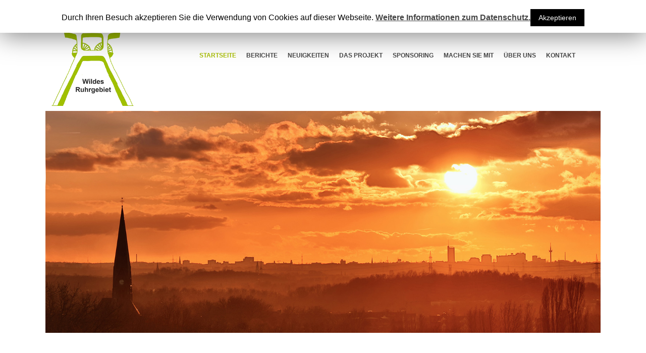

--- FILE ---
content_type: text/html; charset=UTF-8
request_url: https://www.wildes-ruhrgebiet.de/
body_size: 11231
content:
	<!DOCTYPE html>
<html lang="de-DE" xmlns:og="http://ogp.me/ns#" xmlns:fb="http://ogp.me/ns/fb#">
<head>
    
    	
        <meta charset="UTF-8" />
        
        <link rel="profile" href="https://gmpg.org/xfn/11" />
        <link rel="pingback" href="https://www.wildes-ruhrgebiet.de/xmlrpc.php" />

					<link rel="shortcut icon" type="image/x-icon" href="https://www.wildes-ruhrgebiet.de/wp-content/uploads/2015/11/wr_logo.png">
			<link rel="apple-touch-icon" href="https://www.wildes-ruhrgebiet.de/wp-content/uploads/2015/11/wr_logo.png"/>
		
	            <meta name="viewport" content="width=device-width,initial-scale=1,user-scalable=no">
        
	<title>Startseite - Wildes Ruhrgebiet</title>

<!-- This site is optimized with the Yoast SEO plugin v8.1.2 - https://yoast.com/wordpress/plugins/seo/ -->
<meta name="description" content="Wir von Wildes Ruhrgebiet bieten Ihnen eine multimediale Plattform, auf der wir die urbane Wildnis mit großartigen Bildern vorstellen."/>
<link rel="canonical" href="https://www.wildes-ruhrgebiet.de/" />
<script type='application/ld+json'>{"@context":"https:\/\/schema.org","@type":"WebSite","@id":"#website","url":"https:\/\/www.wildes-ruhrgebiet.de\/","name":"Wildes Ruhrgebiet","potentialAction":{"@type":"SearchAction","target":"https:\/\/www.wildes-ruhrgebiet.de\/?s={search_term_string}","query-input":"required name=search_term_string"}}</script>
<!-- / Yoast SEO plugin. -->

<link rel='dns-prefetch' href='//maps.googleapis.com' />
<link rel='dns-prefetch' href='//fonts.googleapis.com' />
<link rel='dns-prefetch' href='//s.w.org' />
<link rel="alternate" type="application/rss+xml" title="Wildes Ruhrgebiet &raquo; Feed" href="https://www.wildes-ruhrgebiet.de/feed/" />
<link rel="alternate" type="application/rss+xml" title="Wildes Ruhrgebiet &raquo; Kommentar-Feed" href="https://www.wildes-ruhrgebiet.de/comments/feed/" />
		<script type="text/javascript">
			window._wpemojiSettings = {"baseUrl":"https:\/\/s.w.org\/images\/core\/emoji\/12.0.0-1\/72x72\/","ext":".png","svgUrl":"https:\/\/s.w.org\/images\/core\/emoji\/12.0.0-1\/svg\/","svgExt":".svg","source":{"concatemoji":"https:\/\/www.wildes-ruhrgebiet.de\/wp-includes\/js\/wp-emoji-release.min.js?ver=5.4"}};
			/*! This file is auto-generated */
			!function(e,a,t){var r,n,o,i,p=a.createElement("canvas"),s=p.getContext&&p.getContext("2d");function c(e,t){var a=String.fromCharCode;s.clearRect(0,0,p.width,p.height),s.fillText(a.apply(this,e),0,0);var r=p.toDataURL();return s.clearRect(0,0,p.width,p.height),s.fillText(a.apply(this,t),0,0),r===p.toDataURL()}function l(e){if(!s||!s.fillText)return!1;switch(s.textBaseline="top",s.font="600 32px Arial",e){case"flag":return!c([127987,65039,8205,9895,65039],[127987,65039,8203,9895,65039])&&(!c([55356,56826,55356,56819],[55356,56826,8203,55356,56819])&&!c([55356,57332,56128,56423,56128,56418,56128,56421,56128,56430,56128,56423,56128,56447],[55356,57332,8203,56128,56423,8203,56128,56418,8203,56128,56421,8203,56128,56430,8203,56128,56423,8203,56128,56447]));case"emoji":return!c([55357,56424,55356,57342,8205,55358,56605,8205,55357,56424,55356,57340],[55357,56424,55356,57342,8203,55358,56605,8203,55357,56424,55356,57340])}return!1}function d(e){var t=a.createElement("script");t.src=e,t.defer=t.type="text/javascript",a.getElementsByTagName("head")[0].appendChild(t)}for(i=Array("flag","emoji"),t.supports={everything:!0,everythingExceptFlag:!0},o=0;o<i.length;o++)t.supports[i[o]]=l(i[o]),t.supports.everything=t.supports.everything&&t.supports[i[o]],"flag"!==i[o]&&(t.supports.everythingExceptFlag=t.supports.everythingExceptFlag&&t.supports[i[o]]);t.supports.everythingExceptFlag=t.supports.everythingExceptFlag&&!t.supports.flag,t.DOMReady=!1,t.readyCallback=function(){t.DOMReady=!0},t.supports.everything||(n=function(){t.readyCallback()},a.addEventListener?(a.addEventListener("DOMContentLoaded",n,!1),e.addEventListener("load",n,!1)):(e.attachEvent("onload",n),a.attachEvent("onreadystatechange",function(){"complete"===a.readyState&&t.readyCallback()})),(r=t.source||{}).concatemoji?d(r.concatemoji):r.wpemoji&&r.twemoji&&(d(r.twemoji),d(r.wpemoji)))}(window,document,window._wpemojiSettings);
		</script>
		<style type="text/css">
img.wp-smiley,
img.emoji {
	display: inline !important;
	border: none !important;
	box-shadow: none !important;
	height: 1em !important;
	width: 1em !important;
	margin: 0 .07em !important;
	vertical-align: -0.1em !important;
	background: none !important;
	padding: 0 !important;
}
</style>
	<link rel='stylesheet' id='admin_caching_style-css'  href='https://www.wildes-ruhrgebiet.de/wp-content/plugins/browser-caching-with-htaccess/css/admin.css?ver=5.4' type='text/css' media='all' />
<link rel='stylesheet' id='wp-block-library-css'  href='https://www.wildes-ruhrgebiet.de/wp-includes/css/dist/block-library/style.min.css?ver=5.4' type='text/css' media='all' />
<link rel='stylesheet' id='contact-form-7-css'  href='https://www.wildes-ruhrgebiet.de/wp-content/plugins/contact-form-7/includes/css/styles.css?ver=5.1.7' type='text/css' media='all' />
<link rel='stylesheet' id='cookie-law-info-css'  href='https://www.wildes-ruhrgebiet.de/wp-content/plugins/cookie-law-info/public/css/cookie-law-info-public.css?ver=1.8.7' type='text/css' media='all' />
<link rel='stylesheet' id='cookie-law-info-gdpr-css'  href='https://www.wildes-ruhrgebiet.de/wp-content/plugins/cookie-law-info/public/css/cookie-law-info-gdpr.css?ver=1.8.7' type='text/css' media='all' />
<link rel='stylesheet' id='uaf_client_css-css'  href='https://www.wildes-ruhrgebiet.de/wp-content/uploads/useanyfont/uaf.css?ver=1527917829' type='text/css' media='all' />
<link rel='stylesheet' id='eltd_moose_default_style-css'  href='https://www.wildes-ruhrgebiet.de/wp-content/themes/moose/style.css?ver=5.4' type='text/css' media='all' />
<link rel='stylesheet' id='eltd_moose_stylesheet-css'  href='https://www.wildes-ruhrgebiet.de/wp-content/themes/moose/css/stylesheet.min.css?ver=5.4' type='text/css' media='all' />
<link rel='stylesheet' id='eltd_moose_print_stylesheet-css'  href='https://www.wildes-ruhrgebiet.de/wp-content/themes/moose/css/print.css?ver=5.4' type='text/css' media='all' />
<link rel='stylesheet' id='eltd_moose_blog-css'  href='https://www.wildes-ruhrgebiet.de/wp-content/themes/moose/css/blog.min.css?ver=5.4' type='text/css' media='all' />
<link rel='stylesheet' id='eltd_moose_style_dynamic-css'  href='https://www.wildes-ruhrgebiet.de/wp-content/themes/moose/css/style_dynamic.css?ver=1527918456' type='text/css' media='all' />
<link rel='stylesheet' id='eltd_moose_font_awesome-css'  href='https://www.wildes-ruhrgebiet.de/wp-content/themes/moose/css/font-awesome/css/font-awesome.min.css?ver=5.4' type='text/css' media='all' />
<link rel='stylesheet' id='eltd_moose_font_elegant-css'  href='https://www.wildes-ruhrgebiet.de/wp-content/themes/moose/css/elegant-icons/style.min.css?ver=5.4' type='text/css' media='all' />
<link rel='stylesheet' id='eltd_moose_ion_icons-css'  href='https://www.wildes-ruhrgebiet.de/wp-content/themes/moose/css/ion-icons/css/ionicons.min.css?ver=5.4' type='text/css' media='all' />
<link rel='stylesheet' id='eltd_moose_linea_icons-css'  href='https://www.wildes-ruhrgebiet.de/wp-content/themes/moose/css/linea-icons/style.css?ver=5.4' type='text/css' media='all' />
<link rel='stylesheet' id='eltd_moose_simple_line_icons-css'  href='https://www.wildes-ruhrgebiet.de/wp-content/themes/moose/css/simple-line-icons/simple-line-icons.css?ver=5.4' type='text/css' media='all' />
<link rel='stylesheet' id='eltd_moose_dripicons-css'  href='https://www.wildes-ruhrgebiet.de/wp-content/themes/moose/css/dripicons/dripicons.css?ver=5.4' type='text/css' media='all' />
<link rel='stylesheet' id='eltd_moose_responsive-css'  href='https://www.wildes-ruhrgebiet.de/wp-content/themes/moose/css/responsive.min.css?ver=5.4' type='text/css' media='all' />
<link rel='stylesheet' id='eltd_moose_style_dynamic_responsive-css'  href='https://www.wildes-ruhrgebiet.de/wp-content/themes/moose/css/style_dynamic_responsive.css?ver=1527918456' type='text/css' media='all' />
<link rel='stylesheet' id='js_composer_front-css'  href='https://www.wildes-ruhrgebiet.de/wp-content/plugins/js_composer/assets/css/js_composer.min.css?ver=4.12' type='text/css' media='all' />
<link rel='stylesheet' id='eltd_moose_custom_css-css'  href='https://www.wildes-ruhrgebiet.de/wp-content/themes/moose/css/custom_css.css?ver=1527918456' type='text/css' media='all' />
<link rel='stylesheet' id='eltd_moose_mac_stylesheet-css'  href='https://www.wildes-ruhrgebiet.de/wp-content/themes/moose/css/mac_stylesheet.css?ver=5.4' type='text/css' media='all' />
<link rel='stylesheet' id='eltd_moose_webkit-css'  href='https://www.wildes-ruhrgebiet.de/wp-content/themes/moose/css/webkit_stylesheet.css?ver=5.4' type='text/css' media='all' />

<link rel='stylesheet' id='childstyle-css'  href='https://www.wildes-ruhrgebiet.de/wp-content/themes/wildesruhrgebiet/style.css?ver=5.4' type='text/css' media='all' />
<script>if (document.location.protocol != "https:") {document.location = document.URL.replace(/^http:/i, "https:");}</script><script type='text/javascript' src='https://www.wildes-ruhrgebiet.de/wp-includes/js/jquery/jquery.js?ver=1.12.4-wp'></script>
<script type='text/javascript' src='https://www.wildes-ruhrgebiet.de/wp-includes/js/jquery/jquery-migrate.min.js?ver=1.4.1'></script>
<script type='text/javascript' src='https://www.wildes-ruhrgebiet.de/wp-content/plugins/browser-caching-with-htaccess/js/function.js?ver=5.4'></script>
<script type='text/javascript'>
/* <![CDATA[ */
var Cli_Data = {"nn_cookie_ids":[],"cookielist":[]};
var log_object = {"ajax_url":"https:\/\/www.wildes-ruhrgebiet.de\/wp-admin\/admin-ajax.php"};
/* ]]> */
</script>
<script type='text/javascript' src='https://www.wildes-ruhrgebiet.de/wp-content/plugins/cookie-law-info/public/js/cookie-law-info-public.js?ver=1.8.7'></script>
<link rel='https://api.w.org/' href='https://www.wildes-ruhrgebiet.de/wp-json/' />
<link rel="alternate" type="application/json+oembed" href="https://www.wildes-ruhrgebiet.de/wp-json/oembed/1.0/embed?url=https%3A%2F%2Fwww.wildes-ruhrgebiet.de%2F" />
<link rel="alternate" type="text/xml+oembed" href="https://www.wildes-ruhrgebiet.de/wp-json/oembed/1.0/embed?url=https%3A%2F%2Fwww.wildes-ruhrgebiet.de%2F&#038;format=xml" />
<!--[if IE 9]><link rel="stylesheet" type="text/css" href="https://www.wildes-ruhrgebiet.de/wp-content/themes/moose/css/ie9_stylesheet.css" media="screen"><![endif]--><!--[if lte IE 9]><link rel="stylesheet" type="text/css" href="https://www.wildes-ruhrgebiet.de/wp-content/plugins/js_composer/assets/css/vc_lte_ie9.min.css" media="screen"><![endif]--><!--[if IE  8]><link rel="stylesheet" type="text/css" href="https://www.wildes-ruhrgebiet.de/wp-content/plugins/js_composer/assets/css/vc-ie8.min.css" media="screen"><![endif]-->		<script type="text/javascript">
			var cli_flush_cache=1;
		</script>
		<noscript><style type="text/css"> .wpb_animate_when_almost_visible { opacity: 1; }</style></noscript>
<!-- START - Open Graph and Twitter Card Tags 2.2.7.2 -->
 <!-- Facebook Open Graph -->
  <meta property="og:locale" content="de_DE"/>
  <meta property="og:site_name" content="Wildes Ruhrgebiet"/>
  <meta property="og:title" content="Startseite"/>
  <meta property="og:url" content="https://www.wildes-ruhrgebiet.de"/>
  <meta property="og:type" content="website"/>
  <meta property="og:description" content="Startseite"/>
  <meta property="og:image" content="https://www.wildes-ruhrgebiet.de/wp-content/uploads/2016/01/logo_wildes_ruhrgebiet.png"/>
  <meta property="og:image:url" content="https://www.wildes-ruhrgebiet.de/wp-content/uploads/2016/01/logo_wildes_ruhrgebiet.png"/>
 <!-- Google+ / Schema.org -->
  <meta itemprop="author" content="admin"/>
 <!-- Twitter Cards -->
 <!-- SEO -->
 <!-- Misc. tags -->
 <!-- is_singular -->
<!-- END - Open Graph and Twitter Card Tags 2.2.7.2 -->
	
</head>

<body data-rsssl=1 class="home page-template-default page page-id-6 eltd-cpt-1.0  wildesruhrgebiet-child-ver-1.0.0 moose-ver-1.1.1  vertical_menu_with_scroll blog_installed wpb-js-composer js-comp-ver-4.12 vc_responsive">


<div class="wrapper">
<div class="wrapper_inner">



			<header class="page_header with_border  regular">
			<div class="header_inner clearfix">
							
		
			<div class="header_top_bottom_holder">
								<div class="header_bottom  header_in_grid clearfix "  >
										<div class="container">
						<div class="container_inner clearfix" >
																											<div class="header_inner_left">
																									<div class="mobile_menu_button">
										<span>
											<i class="eltd_icon_font_awesome fa fa-bars " ></i>										</span>
									</div>
																
								
								
																	<div class="logo_wrapper" >
																				<div class="eltd_logoa"><a  href="https://www.wildes-ruhrgebiet.de/"><img class="normal" src="https://www.wildes-ruhrgebiet.de/wp-content/uploads/2016/01/logo_wildes_ruhrgebiet.png" alt="Logo"/></a></div>
																			</div>
																
								
																							</div>
																																							<div class="header_inner_right">
										<div class="side_menu_button_wrapper right">
																						<div class="side_menu_button">
	
													
																																			</div>
										</div>
									</div>
																																<nav class="main_menu drop_down    right">
									<ul id="menu-mainmenu" class=""><li id="nav-menu-item-37" class="menu-item menu-item-type-post_type menu-item-object-page menu-item-home current-menu-item page_item page-item-6 current_page_item active narrow"><a href="https://www.wildes-ruhrgebiet.de/" class=" current "><span class="item_inner"><span class="menu_icon_wrapper"><i class="menu_icon null fa"></i></span><span class="item_text">Startseite</span></span><span class="plus"></span></a></li>
<li id="nav-menu-item-236" class="menu-item menu-item-type-post_type menu-item-object-page  narrow"><a href="https://www.wildes-ruhrgebiet.de/berichte/" class=""><span class="item_inner"><span class="menu_icon_wrapper"><i class="menu_icon null fa"></i></span><span class="item_text">Berichte</span></span><span class="plus"></span></a></li>
<li id="nav-menu-item-235" class="menu-item menu-item-type-post_type menu-item-object-page  narrow"><a href="https://www.wildes-ruhrgebiet.de/neuigkeiten/" class=""><span class="item_inner"><span class="menu_icon_wrapper"><i class="menu_icon null fa"></i></span><span class="item_text">Neuigkeiten</span></span><span class="plus"></span></a></li>
<li id="nav-menu-item-36" class="menu-item menu-item-type-post_type menu-item-object-page  narrow"><a href="https://www.wildes-ruhrgebiet.de/projekt/" class=""><span class="item_inner"><span class="menu_icon_wrapper"><i class="menu_icon null fa"></i></span><span class="item_text">Das Projekt</span></span><span class="plus"></span></a></li>
<li id="nav-menu-item-35" class="menu-item menu-item-type-post_type menu-item-object-page  narrow"><a href="https://www.wildes-ruhrgebiet.de/sponsoring/" class=""><span class="item_inner"><span class="menu_icon_wrapper"><i class="menu_icon null fa"></i></span><span class="item_text">Sponsoring</span></span><span class="plus"></span></a></li>
<li id="nav-menu-item-34" class="menu-item menu-item-type-post_type menu-item-object-page  narrow"><a href="https://www.wildes-ruhrgebiet.de/machen-sie-mit/" class=""><span class="item_inner"><span class="menu_icon_wrapper"><i class="menu_icon null fa"></i></span><span class="item_text">Machen Sie mit</span></span><span class="plus"></span></a></li>
<li id="nav-menu-item-33" class="menu-item menu-item-type-post_type menu-item-object-page  narrow"><a href="https://www.wildes-ruhrgebiet.de/ueber-uns/" class=""><span class="item_inner"><span class="menu_icon_wrapper"><i class="menu_icon null fa"></i></span><span class="item_text">Über uns</span></span><span class="plus"></span></a></li>
<li id="nav-menu-item-32" class="menu-item menu-item-type-post_type menu-item-object-page  narrow"><a href="https://www.wildes-ruhrgebiet.de/kontakt/" class=""><span class="item_inner"><span class="menu_icon_wrapper"><i class="menu_icon null fa"></i></span><span class="item_text">Kontakt</span></span><span class="plus"></span></a></li>
</ul>								</nav>
																																							<nav class="mobile_menu">
									<ul id="menu-mainmenu-1" class=""><li id="mobile-menu-item-37" class="menu-item menu-item-type-post_type menu-item-object-page menu-item-home current-menu-item page_item page-item-6 current_page_item active level0"><a href="https://www.wildes-ruhrgebiet.de/" class=" current "><span>Startseite</span></a><span class="mobile_arrow"><i class="fa fa-angle-right"></i><i class="fa fa-angle-down"></i></span></li>
<li id="mobile-menu-item-236" class="menu-item menu-item-type-post_type menu-item-object-page  level0"><a href="https://www.wildes-ruhrgebiet.de/berichte/" class=""><span>Berichte</span></a><span class="mobile_arrow"><i class="fa fa-angle-right"></i><i class="fa fa-angle-down"></i></span></li>
<li id="mobile-menu-item-235" class="menu-item menu-item-type-post_type menu-item-object-page  level0"><a href="https://www.wildes-ruhrgebiet.de/neuigkeiten/" class=""><span>Neuigkeiten</span></a><span class="mobile_arrow"><i class="fa fa-angle-right"></i><i class="fa fa-angle-down"></i></span></li>
<li id="mobile-menu-item-36" class="menu-item menu-item-type-post_type menu-item-object-page  level0"><a href="https://www.wildes-ruhrgebiet.de/projekt/" class=""><span>Das Projekt</span></a><span class="mobile_arrow"><i class="fa fa-angle-right"></i><i class="fa fa-angle-down"></i></span></li>
<li id="mobile-menu-item-35" class="menu-item menu-item-type-post_type menu-item-object-page  level0"><a href="https://www.wildes-ruhrgebiet.de/sponsoring/" class=""><span>Sponsoring</span></a><span class="mobile_arrow"><i class="fa fa-angle-right"></i><i class="fa fa-angle-down"></i></span></li>
<li id="mobile-menu-item-34" class="menu-item menu-item-type-post_type menu-item-object-page  level0"><a href="https://www.wildes-ruhrgebiet.de/machen-sie-mit/" class=""><span>Machen Sie mit</span></a><span class="mobile_arrow"><i class="fa fa-angle-right"></i><i class="fa fa-angle-down"></i></span></li>
<li id="mobile-menu-item-33" class="menu-item menu-item-type-post_type menu-item-object-page  level0"><a href="https://www.wildes-ruhrgebiet.de/ueber-uns/" class=""><span>Über uns</span></a><span class="mobile_arrow"><i class="fa fa-angle-right"></i><i class="fa fa-angle-down"></i></span></li>
<li id="mobile-menu-item-32" class="menu-item menu-item-type-post_type menu-item-object-page  level0"><a href="https://www.wildes-ruhrgebiet.de/kontakt/" class=""><span>Kontakt</span></a><span class="mobile_arrow"><i class="fa fa-angle-right"></i><i class="fa fa-angle-down"></i></span></li>
</ul>								</nav>
																							</div>
						</div>
											</div>
				</div>
			</div>
		</header>
		

		<a id='back_to_top' class="" href='#'>
			<span class="eltd_icon_stack">
				<span aria-hidden="true" class="eltd_icon_font_elegant arrow_carrot-up  " ></span>			</span>
		</a>



<div class="content content_top_margin_none">
			<div class="content_inner  ">
		        <script>
                        page_scroll_amount_for_sticky = undefined
                    </script>

			<div class="title_outer title_without_animation title_text_shadow"  data-height="0">
		<div class="title title_size_medium position_left without_title_text standard_title with_background_color" style="height:0px;background-color:#ffffff;border-top-width: 0;border-bottom-width: 0;">
			<div class="image not_responsive"></div>
			
			<div class="title_holder"  style="height:0px;">
				<div class="container clearfix">
					<div class="container_inner clearfix"  >
						<div class="title_subtitle_holder title_content_background" style="padding-top: 0px; padding-bottom: 0px; ">
                                                        								
									
									
									
																		
                                    									
									
									
									
                                    
									
									
									
                                    
									
								
																									
									
															                                						</div>
					</div>
				</div>
			</div>

		</div>
	</div>
		
		<div class="container">
        
                <div class="container_inner default_template_holder clearfix" style="padding-top:0px">
																<div      class="vc_row wpb_row section" style=' text-align:left;'><div class=" full_section_inner clearfix"><div class="wpb_column vc_column_container vc_col-sm-12"><div class="vc_column-inner "><div class="wpb_wrapper">
	<div class="wpb_single_image wpb_content_element vc_align_center">
		<div class="wpb_wrapper">
			
			<div class="vc_single_image-wrapper   vc_box_border_grey"><img width="1500" height="600" src="https://www.wildes-ruhrgebiet.de/wp-content/uploads/2016/02/SEG_3455_komp2000.jpg" class="vc_single_image-img attachment-full" alt="" srcset="https://www.wildes-ruhrgebiet.de/wp-content/uploads/2016/02/SEG_3455_komp2000.jpg 1500w, https://www.wildes-ruhrgebiet.de/wp-content/uploads/2016/02/SEG_3455_komp2000-300x120.jpg 300w, https://www.wildes-ruhrgebiet.de/wp-content/uploads/2016/02/SEG_3455_komp2000-768x307.jpg 768w, https://www.wildes-ruhrgebiet.de/wp-content/uploads/2016/02/SEG_3455_komp2000-1024x410.jpg 1024w, https://www.wildes-ruhrgebiet.de/wp-content/uploads/2016/02/SEG_3455_komp2000-700x280.jpg 700w" sizes="(max-width: 1500px) 100vw, 1500px" /></div>
		</div>
	</div>
    <div class="vc_empty_space"  style="height: 60px" ><span class="vc_empty_space_inner"><span class="empty_space_image"
                 ></span>
</span></div>


	<div class="wpb_text_column wpb_content_element ">
		<div class="wpb_wrapper">
			<h2>Letzte Neuigkeiten</h2>
<p>&nbsp;</p>

		</div> 
	</div> <div class="latest_post_holder  image_in_box "><ul class='post_list'><li class="clearfix" ><div class="box_padding_border"><div class="latest_post" ><div class="latest_post_image clearfix"><a href="https://www.wildes-ruhrgebiet.de/news/frohe-weihnachten-und-einen-guten-rutsch-ins-neue-jahr/"><img width="150" height="150" src="https://www.wildes-ruhrgebiet.de/wp-content/uploads/2025/12/1f522e5d5b453a48b7d7e0ae9e335e69c429d24b-150x150.png" class="attachment-thumbnail size-thumbnail wp-post-image" alt="Feiertagsgrüße 2025" srcset="https://www.wildes-ruhrgebiet.de/wp-content/uploads/2025/12/1f522e5d5b453a48b7d7e0ae9e335e69c429d24b-150x150.png 150w, https://www.wildes-ruhrgebiet.de/wp-content/uploads/2025/12/1f522e5d5b453a48b7d7e0ae9e335e69c429d24b-550x550.png 550w, https://www.wildes-ruhrgebiet.de/wp-content/uploads/2025/12/1f522e5d5b453a48b7d7e0ae9e335e69c429d24b-1000x1000.png 1000w" sizes="(max-width: 150px) 100vw, 150px" /></a></div><div class="latest_post_text"><div class="latest_post_title_holder"><h5 class="latest_post_title " ><span class="date" >24 Dez </span><a href="https://www.wildes-ruhrgebiet.de/news/frohe-weihnachten-und-einen-guten-rutsch-ins-neue-jahr/" style = "">Frohe Weihnachten und einen guten Rutsch ins neue Jahr</a></h5></div><p class="excerpt" >Mit fallenden Wintertemperaturen verändert sich nicht nur der Alltag von uns Menschen, sondern auch das Leben der Tiere. Einige halten Winterschlaf oder Winterruhe, während zahlreiche Vogelarten in den Süden ziehen, um dort zu überwintern ......</p><div class="post_info_section" style="text-transform:capitalize"></div></div></div></div></li><li class="clearfix" ><div class="box_padding_border"><div class="latest_post" ><div class="latest_post_image clearfix"><a href="https://www.wildes-ruhrgebiet.de/news/industrienatur-industriebrachen-im-ruhrgebiet/"><img width="150" height="150" src="https://www.wildes-ruhrgebiet.de/wp-content/uploads/2025/12/TITELBILD_BRACHE_WR_14122025-150x150.png" class="attachment-thumbnail size-thumbnail wp-post-image" alt="Tetraeder - Brachen im Ruhrgebiet © Peter Schütz" srcset="https://www.wildes-ruhrgebiet.de/wp-content/uploads/2025/12/TITELBILD_BRACHE_WR_14122025-150x150.png 150w, https://www.wildes-ruhrgebiet.de/wp-content/uploads/2025/12/TITELBILD_BRACHE_WR_14122025-550x550.png 550w" sizes="(max-width: 150px) 100vw, 150px" /></a></div><div class="latest_post_text"><div class="latest_post_title_holder"><h5 class="latest_post_title " ><span class="date" >14 Dez </span><a href="https://www.wildes-ruhrgebiet.de/news/industrienatur-industriebrachen-im-ruhrgebiet/" style = "">Industrienatur &#8211; Industriebrachen im Ruhrgebiet</a></h5></div><p class="excerpt" >Mit Kohle fing alles an.
Die Geburtsstunde der alten Kohleregion „Ruhrgebiet“ geht auf das 12. oder 13. Jahrhundert zurück, damals brannte das Feuer eines Schäfers wegen „brennender Steine“ immer weiter – so ist es überliefert. 1535 gab es dann das erste Kohlenbergwerk im heutigen Essen-Altendorf....</p><div class="post_info_section" style="text-transform:capitalize"></div></div></div></div></li><li class="clearfix" ><div class="box_padding_border"><div class="latest_post" ><div class="latest_post_image clearfix"><a href="https://www.wildes-ruhrgebiet.de/news/stadtnatur-der-seeadler-im-pott/"><img width="150" height="150" src="https://www.wildes-ruhrgebiet.de/wp-content/uploads/2025/07/IMG_1060-150x150.jpeg" class="attachment-thumbnail size-thumbnail wp-post-image" alt="Seeadler im Nest © Jörg Kubik" srcset="https://www.wildes-ruhrgebiet.de/wp-content/uploads/2025/07/IMG_1060-150x150.jpeg 150w, https://www.wildes-ruhrgebiet.de/wp-content/uploads/2025/07/IMG_1060-550x550.jpeg 550w, https://www.wildes-ruhrgebiet.de/wp-content/uploads/2025/07/IMG_1060-1000x1000.jpeg 1000w" sizes="(max-width: 150px) 100vw, 150px" /></a></div><div class="latest_post_text"><div class="latest_post_title_holder"><h5 class="latest_post_title " ><span class="date" >06 Jul </span><a href="https://www.wildes-ruhrgebiet.de/news/stadtnatur-der-seeadler-im-pott/" style = "">Stadtnatur &#8211; Der Seeadler im Pott</a></h5></div><p class="excerpt" >Erfolgreiche Seeadler Brut in Duisburg
Vor einigen Wochen sind in Duisburg drei Seeadlerküken geschlüpft....</p><div class="post_info_section" style="text-transform:capitalize"></div></div></div></div></li><li class="clearfix" ><div class="box_padding_border"><div class="latest_post" ><div class="latest_post_image clearfix"><a href="https://www.wildes-ruhrgebiet.de/news/stadtnatur-graureiher-auf-nahrungssuche/"><img width="150" height="150" src="https://www.wildes-ruhrgebiet.de/wp-content/uploads/2025/05/GRAUREIHER_NAHRUNG_WEB_250525_JK_WR-150x150.jpg" class="attachment-thumbnail size-thumbnail wp-post-image" alt="Graureiher bei der Nahrungssuche - © Jörg Kubik" srcset="https://www.wildes-ruhrgebiet.de/wp-content/uploads/2025/05/GRAUREIHER_NAHRUNG_WEB_250525_JK_WR-150x150.jpg 150w, https://www.wildes-ruhrgebiet.de/wp-content/uploads/2025/05/GRAUREIHER_NAHRUNG_WEB_250525_JK_WR-550x550.jpg 550w" sizes="(max-width: 150px) 100vw, 150px" /></a></div><div class="latest_post_text"><div class="latest_post_title_holder"><h5 class="latest_post_title " ><span class="date" >25 Mai </span><a href="https://www.wildes-ruhrgebiet.de/news/stadtnatur-graureiher-auf-nahrungssuche/" style = "">Stadtnatur &#8211; Graureiher auf Nahrungssuche</a></h5></div><p class="excerpt" >Das Reiher ihre Nahrung nicht nur in Gewässern suchen, sondern auch auf Äckern und Wiesen, ist ja nichts Neues ......</p><div class="post_info_section" style="text-transform:capitalize"></div></div></div></div></li><li class="clearfix" ><div class="box_padding_border"><div class="latest_post" ><div class="latest_post_image clearfix"><a href="https://www.wildes-ruhrgebiet.de/news/vogel-des-jahres-2025-der-hausrotschwanz/"><img width="150" height="150" src="https://www.wildes-ruhrgebiet.de/wp-content/uploads/2025/01/hausrotschwanz-stf-wr-zollverein-190125-150x150.png" class="attachment-thumbnail size-thumbnail wp-post-image" alt="Hausrotschwanz auf Geländer - © Stefan Fabritz" srcset="https://www.wildes-ruhrgebiet.de/wp-content/uploads/2025/01/hausrotschwanz-stf-wr-zollverein-190125-150x150.png 150w, https://www.wildes-ruhrgebiet.de/wp-content/uploads/2025/01/hausrotschwanz-stf-wr-zollverein-190125-550x550.png 550w" sizes="(max-width: 150px) 100vw, 150px" /></a></div><div class="latest_post_text"><div class="latest_post_title_holder"><h5 class="latest_post_title " ><span class="date" >19 Jan </span><a href="https://www.wildes-ruhrgebiet.de/news/vogel-des-jahres-2025-der-hausrotschwanz/" style = "">Vogel des Jahres 2025: der Hausrotschwanz</a></h5></div><p class="excerpt" >Ein Charakter-Vogel des Ruhrgebiets wurde „Vogel des Jahres 2025“
Es ist der Hausrotschwanz. Sein Name ist Programm. Mit rotem Schwanz ausgestattet, brütet er an und in Häusern bzw. Gebäuden....</p><div class="post_info_section" style="text-transform:capitalize"></div></div></div></div></li></ul></div>    <div class="vc_empty_space"  style="height: 64px" ><span class="vc_empty_space_inner"><span class="empty_space_image"
                 ></span>
</span></div>


	<div class="wpb_text_column wpb_content_element ">
		<div class="wpb_wrapper">
			<h2>Neue Berichte</h2>
<p>&nbsp;</p>

		</div> 
	</div> <div class="latest_post_holder  boxes three_columns"><ul class='post_list'><li class="clearfix" ><div class="box_padding_border"><div class="boxes_image"><a href="https://www.wildes-ruhrgebiet.de/2017/07/22/erste-uhu-brut-auf-zeche-ewald-in-herten/"><img width="550" height="550" src="https://www.wildes-ruhrgebiet.de/wp-content/uploads/2017/07/2-20170603-RobinS5750-HPage-550x550.jpg" class="attachment-eltd-moose-portfolio-square size-eltd-moose-portfolio-square wp-post-image" alt="" srcset="https://www.wildes-ruhrgebiet.de/wp-content/uploads/2017/07/2-20170603-RobinS5750-HPage-550x550.jpg 550w, https://www.wildes-ruhrgebiet.de/wp-content/uploads/2017/07/2-20170603-RobinS5750-HPage-150x150.jpg 150w, https://www.wildes-ruhrgebiet.de/wp-content/uploads/2017/07/2-20170603-RobinS5750-HPage-1000x999.jpg 1000w" sizes="(max-width: 550px) 100vw, 550px" /><div class="boxes_shader"></div></a></div><div class="latest_post" ><div class="latest_post_text"><div class="latest_post_title_holder"><h5 class="latest_post_title " ><a href="https://www.wildes-ruhrgebiet.de/2017/07/22/erste-uhu-brut-auf-zeche-ewald-in-herten/" style = "">Erste Uhu-Brut auf Zeche Ewald in Herten</a></h5></div><p class="excerpt" >Kein Witz: Die mit bis zu 1,80 Meter Flügelspannweite weltweit größte Eulen-Art, der Uhu, brütete dieses Jahr erstmalig „öffentlich“ und nicht heimlich-versteckt mitten im Ruhrgebiet. Ein Uhu-Paar suchte sich dazu den „Malakowturm“ auf dem Gelände der ehemaligen Zeche Ewald in Herten als Brutplatz aus....</p><div class="post_info_section" ></div></div></div></div></li><li class="clearfix" ><div class="box_padding_border"><div class="boxes_image"><a href="https://www.wildes-ruhrgebiet.de/2016/09/08/naturkontakte-amphibien-vorsicht-kellerfallen/"><img width="550" height="550" src="https://www.wildes-ruhrgebiet.de/wp-content/uploads/2016/09/Erdkroete-Rettungsschale-groß-Keller-Falle-550x550.jpg" class="attachment-eltd-moose-portfolio-square size-eltd-moose-portfolio-square wp-post-image" alt="" srcset="https://www.wildes-ruhrgebiet.de/wp-content/uploads/2016/09/Erdkroete-Rettungsschale-groß-Keller-Falle-550x550.jpg 550w, https://www.wildes-ruhrgebiet.de/wp-content/uploads/2016/09/Erdkroete-Rettungsschale-groß-Keller-Falle-150x150.jpg 150w" sizes="(max-width: 550px) 100vw, 550px" /><div class="boxes_shader"></div></a></div><div class="latest_post" ><div class="latest_post_text"><div class="latest_post_title_holder"><h5 class="latest_post_title " ><a href="https://www.wildes-ruhrgebiet.de/2016/09/08/naturkontakte-amphibien-vorsicht-kellerfallen/" style = "">Naturkontakte: Amphibien, Vorsicht Kellerfallen!</a></h5></div><p class="excerpt" >Was im April und Mai noch als Kaulquappe in Tümpeln, Gartenteichen und Weihern herumschwamm, das krabbelt und hüpft jetzt als Jungfrosch und Jungkröte durch Felder, Wiesen und Wälder – und durch Hausgärten. ...</p><div class="post_info_section" ></div></div></div></div></li><li class="clearfix" ><div class="box_padding_border"><div class="boxes_image"><a href="https://www.wildes-ruhrgebiet.de/2016/04/26/naturkontakte-hoppeln-im-ruhrgebiet/"><img width="550" height="550" src="https://www.wildes-ruhrgebiet.de/wp-content/uploads/2016/04/Kaninchen-16_Essen-4-2016-b-550x550.jpg" class="attachment-eltd-moose-portfolio-square size-eltd-moose-portfolio-square wp-post-image" alt="" srcset="https://www.wildes-ruhrgebiet.de/wp-content/uploads/2016/04/Kaninchen-16_Essen-4-2016-b-550x550.jpg 550w, https://www.wildes-ruhrgebiet.de/wp-content/uploads/2016/04/Kaninchen-16_Essen-4-2016-b-150x150.jpg 150w" sizes="(max-width: 550px) 100vw, 550px" /><div class="boxes_shader"></div></a></div><div class="latest_post" ><div class="latest_post_text"><div class="latest_post_title_holder"><h5 class="latest_post_title " ><a href="https://www.wildes-ruhrgebiet.de/2016/04/26/naturkontakte-hoppeln-im-ruhrgebiet/" style = "">Naturkontakte: Hoppeln im Ruhrgebiet</a></h5></div><p class="excerpt" >Wilde Kaninchen sind aus dem Ruhrgebiet kaum wegzudenken, überall hoppeln, buddeln und schnuppern sie. Doch was heute kaum noch einer weiß: Unsere Kaninchen, die in Parks, Gärten, Friedhöfen, Sportplätzen und Grünanlagen aller Art fleißig das Gras kurz halten und jede Menge Junge in ihren unterirdischen Kaninchenbauten großziehen, stammen ursprünglich von der iberischen Halbinsel. Aber schon in der Antike wurden sie dann in Mitteleuropa eingeführt. Waren es mal wieder die Römer? Keiner weiß das so recht… ...</p><div class="post_info_section" ></div></div></div></div></li><li class="clearfix" ><div class="box_padding_border"><div class="boxes_image"><a href="https://www.wildes-ruhrgebiet.de/2016/04/13/ruhrwildnis-adebar/"><img width="550" height="550" src="https://www.wildes-ruhrgebiet.de/wp-content/uploads/2016/04/Weißstorch-2-Uwe-Hilsmann-Dortmund-2-550x550.jpg" class="attachment-eltd-moose-portfolio-square size-eltd-moose-portfolio-square wp-post-image" alt="" srcset="https://www.wildes-ruhrgebiet.de/wp-content/uploads/2016/04/Weißstorch-2-Uwe-Hilsmann-Dortmund-2-550x550.jpg 550w, https://www.wildes-ruhrgebiet.de/wp-content/uploads/2016/04/Weißstorch-2-Uwe-Hilsmann-Dortmund-2-150x150.jpg 150w" sizes="(max-width: 550px) 100vw, 550px" /><div class="boxes_shader"></div></a></div><div class="latest_post" ><div class="latest_post_text"><div class="latest_post_title_holder"><h5 class="latest_post_title " ><a href="https://www.wildes-ruhrgebiet.de/2016/04/13/ruhrwildnis-adebar/" style = "">Ruhrwildnis: Adebar kommt (langsam) wieder zurück</a></h5></div><p class="excerpt" >Viele Naturfreunde haben auf diesen Moment gewartet, denn bisher sind die Weißstörche nach einer kurzen Rast in der Saarn-Mendener Ruhraue einfach wieder weitergeflogen. Aber jetzt ist auf einmal alles anders. Ein Graureiher Nest hat die beiden eingeladen, um zumindest eine Weile, zu bleiben....</p><div class="post_info_section" ></div></div></div></div></li><li class="clearfix" ><div class="box_padding_border"><div class="boxes_image"><a href="https://www.wildes-ruhrgebiet.de/2016/03/17/naturkontakte-gefaehrdete-wanderer/"><img width="550" height="550" src="https://www.wildes-ruhrgebiet.de/wp-content/uploads/2016/03/Feuersalamander-550x550.jpg" class="attachment-eltd-moose-portfolio-square size-eltd-moose-portfolio-square wp-post-image" alt="" srcset="https://www.wildes-ruhrgebiet.de/wp-content/uploads/2016/03/Feuersalamander-550x550.jpg 550w, https://www.wildes-ruhrgebiet.de/wp-content/uploads/2016/03/Feuersalamander-150x150.jpg 150w" sizes="(max-width: 550px) 100vw, 550px" /><div class="boxes_shader"></div></a></div><div class="latest_post" ><div class="latest_post_text"><div class="latest_post_title_holder"><h5 class="latest_post_title " ><a href="https://www.wildes-ruhrgebiet.de/2016/03/17/naturkontakte-gefaehrdete-wanderer/" style = "">Naturkontakte: Gefährdete Wanderer</a></h5></div><p class="excerpt" >Tausende von Erdkröten erwachen in diesem Monat aus ihrer Winterstarre. Und wie in jedem Jahr machen sie sich direkt auf den Weg: Sie laufen nachts über Wege, Straßen oder sogar Autobahnen zu ihren Laichgewässern. Mit den Erdkröten wandern hier im Ruhrgebiet auch Grasfrösche, Teich- und Bergmolche, mancherorts auch Kammmolche und im südlichen Ruhrgebiet, dort wo es waldreicher und bergisch wird, auch Feuersalamander und seltener auch mal Fadenmolche....</p><div class="post_info_section" ></div></div></div></div></li><li class="clearfix" ><div class="box_padding_border"><div class="boxes_image"><a href="https://www.wildes-ruhrgebiet.de/2016/02/20/naturkontakte-sehrfruehling-2016-im-ruhrgebiet/"><img width="550" height="550" src="https://www.wildes-ruhrgebiet.de/wp-content/uploads/2016/02/TITELBILD_FRUHBLUHER_SCHUTZ-1-550x550.jpg" class="attachment-eltd-moose-portfolio-square size-eltd-moose-portfolio-square wp-post-image" alt="" srcset="https://www.wildes-ruhrgebiet.de/wp-content/uploads/2016/02/TITELBILD_FRUHBLUHER_SCHUTZ-1-550x550.jpg 550w, https://www.wildes-ruhrgebiet.de/wp-content/uploads/2016/02/TITELBILD_FRUHBLUHER_SCHUTZ-1-150x150.jpg 150w, https://www.wildes-ruhrgebiet.de/wp-content/uploads/2016/02/TITELBILD_FRUHBLUHER_SCHUTZ-1-600x600.jpg 600w" sizes="(max-width: 550px) 100vw, 550px" /><div class="boxes_shader"></div></a></div><div class="latest_post" ><div class="latest_post_text"><div class="latest_post_title_holder"><h5 class="latest_post_title " ><a href="https://www.wildes-ruhrgebiet.de/2016/02/20/naturkontakte-sehrfruehling-2016-im-ruhrgebiet/" style = "">Naturkontakte: &#8220;Sehrfrüh&#8221;ling 2016 im Ruhrgebiet</a></h5></div><p class="excerpt" >Vor Weihnachten fühlten Heuschnupfen-Geplagte, dass es offenbar schon Frühling wird. Und tatsächlich, neben geschmückten Weihnachtsbäumen blühten in diesem Winter im Ruhrgebiet die Haselsträucher. Zu Sylvester tauchten dann erste Osterglocken so manche Verkehrsinsel in eine gelbe Blütenpracht....</p><div class="post_info_section" ></div></div></div></div></li></ul></div></div></div></div></div></div><div      class="vc_row wpb_row section" style=' text-align:left;'><div class=" full_section_inner clearfix"><div class="wpb_column vc_column_container vc_col-sm-12"><div class="vc_column-inner "><div class="wpb_wrapper"></div></div></div></div></div><div      class="vc_row wpb_row section" style=' text-align:left;'><div class=" full_section_inner clearfix"><div class="wpb_column vc_column_container vc_col-sm-12"><div class="vc_column-inner "><div class="wpb_wrapper">    <div class="vc_empty_space"  style="height: 32px" ><span class="vc_empty_space_inner"><span class="empty_space_image"
                 ></span>
</span></div>

</div></div></div></div></div>
														 
																			    </div>
            	    </div>
	

    </div> <!-- close div.content_inner -->
</div>  <!-- close div.content -->



<footer >
	<div class="footer_inner clearfix">
					<div class="footer_top_holder">
				<div class="footer_top">
										<div class="container">
						<div class="container_inner">
																							<div class="four_columns clearfix">
										<div class="eltd_column column1">
											<div class="column_inner">
												<div id="text-3" class="widget widget_text">			<div class="textwidget"><b>Wildes Ruhrgebiet</b><br/><br/>
Telefon:  +49 (0)201 536 974 27<br/>
E-Mail: &nbsp; &nbsp;<a href="mailto:&#x69;&#110;&#102;&#111;&#64;&#119;&#105;&#108;des-&#x72;&#x75;&#x68;&#x72;&#x67;&#x65;&#x62;&#x69;&#x65;&#116;&#46;&#100;&#101;" target="_blank" rel="noopener noreferrer">info&#64;wildes-ruhrgebiet&#46;d&#101;</a></div>
		</div>											</div>
										</div>
										<div class="eltd_column column2">
											<div class="column_inner">
												<div id="text-8" class="widget widget_text">			<div class="textwidget"><b>Flyer</b> <br/><br/>
Der aktuelle Flyer von Wildes-Ruhrgebiet zum <a href="https://www.wildes-ruhrgebiet.de/wp-content/uploads/2020/04/DOWNLOAD_FLYER_WR_WEBSEITE_FINAL_VER_2019.pdf" target="_blank" rel="noopener noreferrer"><u>runterladen</u></a>.</div>
		</div>											</div>
										</div>
										<div class="eltd_column column3">
											<div class="column_inner">
																							</div>
										</div>
										<div class="eltd_column column4">
											<div class="column_inner">
												<div id="nav_menu-2" class="widget widget_nav_menu"><div class="menu-footermenu-container"><ul id="menu-footermenu" class="menu"><li id="menu-item-163" class="menu-item menu-item-type-post_type menu-item-object-page menu-item-home current-menu-item page_item page-item-6 current_page_item menu-item-163"><a href="https://www.wildes-ruhrgebiet.de/" aria-current="page">Startseite</a></li>
<li id="menu-item-162" class="menu-item menu-item-type-post_type menu-item-object-page menu-item-162"><a href="https://www.wildes-ruhrgebiet.de/kontakt/">Kontakt</a></li>
<li id="menu-item-160" class="menu-item menu-item-type-post_type menu-item-object-page menu-item-160"><a href="https://www.wildes-ruhrgebiet.de/impressum/">Impressum</a></li>
<li id="menu-item-161" class="menu-item menu-item-type-post_type menu-item-object-page menu-item-161"><a href="https://www.wildes-ruhrgebiet.de/datenschutzerklaerung/">Datenschutzerklärung</a></li>
</ul></div></div><div id="text-7" class="widget widget_text">			<div class="textwidget">
</div>
		</div>											</div>
										</div>
									</div>
                  
                  <div class="four_columns clearfix">
										<div class="eltd_column column1">
                    <div class="column_inner">
                    <br /><br />
                  <b style="color:#A2A2A2; font-size: 15px;">Partner</b> <br /><br />

                <a href="https://www.vivara.de/" target="_blank">
               <img src="https://www.wildes-ruhrgebiet.de/wp-content/uploads/2016/07/vivara.jpg" title="Vivara Naturschutzprodukte" alt="Vivara Naturschutzprodukte"  />
               </a>
                  
                  </div>
                   </div>
                   
                   		<div class="eltd_column column2">
                    <div class="column_inner">
                    <br /><br />
                  <b style="color:#A2A2A2; font-size: 15px;">&nbsp;</b> <br /><br />
						  <a href="https://www.vivarapro.de/" target="_blank">
               <img src="https://www.wildes-ruhrgebiet.de/wp-content/uploads/2023/03/VIVARA_PRO_LOGO.png" style="width:100px;" title="Vivara Naturschutzprodukte" alt="Vivara Naturschutzprodukte"  />
               </a>
						
		 

                  </div>
                   </div>
                   	<div class="eltd_column column3">
                    <div class="column_inner">
                    <br /><br />
                  <b style="color:#A2A2A2; font-size: 15px;">&nbsp;</b> <br /><br />

                  <a href="https://www.zollverein.de/ueber-zollverein/stiftung-zollverein/" target="_blank">
                   <img src="https://www.wildes-ruhrgebiet.de/wp-content/uploads/2022/06/ZV_Logo_rgb_Stiftung_Zollverein_positiv_web.png" title="" alt=""  />
                   </a>

                  </div>
                   </div>
                     	<div class="eltd_column column4">
                    <div class="column_inner">
                    <br /><br />
                  <b style="color:#A2A2A2; font-size: 15px;">&nbsp;</b> <br /><br />

                  <a href=" http://www.naturlinie105.de" target="_blank">
<img src="https://www.wildes-ruhrgebiet.de/wp-content/uploads/2016/02/naturlinie_105.jpg" title="Linie 105" alt="Linie 105" width="230" height="78" /></a>



                  </div>
                   </div>
                   
                   </div>
                   
                   
                   <div class="four_columns clearfix">
										<div class="eltd_column column1">
                    <div class="column_inner">
                    <br /><br />
						<a href=" http://www.ruhrmedien.de" target="_blank">
<img src="https://www.wildes-ruhrgebiet.de/wp-content/uploads/2016/06/RM_Logo_2015.jpg" title="RM" alt="RM" width="230" height="78" /></a>
                
                  </div>
                   </div>
                   
                   		<div class="eltd_column column2">
                    <div class="column_inner">
                     <br /><br />
						<a href="https://affinity.serif.com/de/" target="_blank">
                   <img src="https://www.wildes-ruhrgebiet.de/wp-content/uploads/2016/08/pt_affinity_photo_black_text.png" title="" alt=""  />
                   </a>
                
                  </div>
                   </div>
                   	<div class="eltd_column column3">
                    <div class="column_inner">
                      <br /><br />
						<a href="http://www.on1.com" target="_blank">
                   <img src="https://www.wildes-ruhrgebiet.de/wp-content/uploads/2016/10/www.on1_.com_.png" title="" alt=""  />
                   </a>
                
                  </div>
                   </div>
                     	<div class="eltd_column column4">
                    <div class="column_inner">
                      <br /><br />
						<a href="http://www.essengreen.capital" target="_blank">
                   <img src="https://www.wildes-ruhrgebiet.de/wp-content/uploads/2017/01/GHE17_Projekt.jpg" title="" alt=""  />
                   </a>
                
                  </div>
                   </div>
                  
                   </div>
					  <div class="four_columns clearfix">
										<div class="eltd_column column1">
                    <div class="column_inner">
                      <br /><br />
						<a href="http://www.fineart-online.biz" target="_blank">
                   <img src="https://www.wildes-ruhrgebiet.de/wp-content/uploads/2017/05/marc_hesse_fineart_v3-2.png" title="Marc Hesse FineArt" alt=""  />
                   </a>
                
						
						
                  </div>
						  </div>
  <div class="four_columns clearfix">
										<div class="eltd_column column2">
                    <div class="column_inner">
                      <br /><br />
					
                
						
						<a href="http://www.ac-foto.de" target="_blank">
                   <img src=" https://www.wildes-ruhrgebiet.de/wp-content/uploads/2023/02/LOGO_AC_FOTO.png" title="AC-Foto" alt=""  />
                   </a>
                  </div>											
                   </div>
	  
	  <div class="eltd_column column3">
                    <div class="column_inner">
                      <br /><br />
						<a href="http://www.tamm-photography.com/de/aufwind" target="_blank">
                   <img src="https://www.wildes-ruhrgebiet.de/wp-content/uploads/2023/12/LOGO_AUFWIND_KLAUSTAMM.jpg" title="Klaus Tamm Aufwind" alt=""  />
                   </a>
                
						
					
                  </div>											
                   </div>
                   
																						</div>
					</div>
								</div>

			</div>
				            			<div class="footer_bottom_holder">
                <div class="footer_bottom_holder_inner">
                                        <div class="container">
                        <div class="container_inner">
                            
                                                                <div class="three_columns clearfix">
                                        <div class="eltd_column column1">
                                            <div class="column_inner">
                                                                                            </div>
                                        </div>
                                        <div class="eltd_column column2">
                                            <div class="column_inner">
                                                			<div class="textwidget">© Copyright Wildes Ruhrgebiet 2016</div>
		                                            </div>
                                        </div>
                                        <div class="eltd_column column3">
                                            <div class="column_inner">
                                                                                            </div>
                                        </div>
                                        
                                                                    
                                   
                                    </div>
                                   
                                                                                        </div>
                    </div>
                                </div>
			</div>
            		

	</div>
</footer>
</div> <!-- close div.wrapper_inner  -->
</div> <!-- close div.wrapper -->
<div id="cookie-law-info-bar"><span>Durch Ihren Besuch akzeptieren Sie die Verwendung von Cookies auf dieser Webseite.  <a href='https://www.wildes-ruhrgebiet.de/datenschutz' id="CONSTANT_OPEN_URL"  class="cli-plugin-main-link"  style="display:inline-block;" >Weitere Informationen zum Datenschutz.</a><a role='button' tabindex='0' data-cli_action="accept" id="cookie_action_close_header"  class="medium cli-plugin-button cli-plugin-main-button cookie_action_close_header cli_action_button" style="display:inline-block; ">Akzeptieren</a></span></div><div id="cookie-law-info-again" style="display:none;"><span id="cookie_hdr_showagain">Privacy & Cookies Policy</span></div><div class="cli-modal" id="cliSettingsPopup" tabindex="-1" role="dialog" aria-labelledby="cliSettingsPopup" aria-hidden="true">
  <div class="cli-modal-dialog" role="document">
    <div class="cli-modal-content cli-bar-popup">
      <button type="button" class="cli-modal-close" id="cliModalClose">
        <svg class="" viewBox="0 0 24 24"><path d="M19 6.41l-1.41-1.41-5.59 5.59-5.59-5.59-1.41 1.41 5.59 5.59-5.59 5.59 1.41 1.41 5.59-5.59 5.59 5.59 1.41-1.41-5.59-5.59z"></path><path d="M0 0h24v24h-24z" fill="none"></path></svg>
        <span class="wt-cli-sr-only">Schließen</span>
      </button>
      <div class="cli-modal-body">
        <div class="cli-container-fluid cli-tab-container">
    <div class="cli-row">
        <div class="cli-col-12 cli-align-items-stretch cli-px-0">
            <div class="cli-privacy-overview">
                                                   
                <div class="cli-privacy-content">
                    <div class="cli-privacy-content-text"></div>
                </div>
                <a class="cli-privacy-readmore" data-readmore-text="Mehr anzeigen" data-readless-text="Weniger anzeigen"></a>            </div>
        </div>  
        <div class="cli-col-12 cli-align-items-stretch cli-px-0 cli-tab-section-container">
              
                            <div class="cli-tab-section">
                    <div class="cli-tab-header">
                        <a role="button" tabindex="0" class="cli-nav-link cli-settings-mobile" data-target="necessary" data-toggle="cli-toggle-tab" >
                            Notwendig 
                        </a>
                    
                    <span class="cli-necessary-caption">immer aktiv</span>                     </div>
                    <div class="cli-tab-content">
                        <div class="cli-tab-pane cli-fade" data-id="necessary">
                            <p></p>
                        </div>
                    </div>
                </div>
              
                       
        </div>
    </div> 
</div> 
      </div>
    </div>
  </div>
</div>
<div class="cli-modal-backdrop cli-fade cli-settings-overlay"></div>
<div class="cli-modal-backdrop cli-fade cli-popupbar-overlay"></div>
<script type="text/javascript">
  /* <![CDATA[ */
  cli_cookiebar_settings='{"animate_speed_hide":"500","animate_speed_show":"500","background":"#fff","border":"#444","border_on":false,"button_1_button_colour":"#000","button_1_button_hover":"#000000","button_1_link_colour":"#fff","button_1_as_button":true,"button_1_new_win":false,"button_2_button_colour":"#333","button_2_button_hover":"#292929","button_2_link_colour":"#444","button_2_as_button":false,"button_2_hidebar":false,"button_3_button_colour":"#000","button_3_button_hover":"#000000","button_3_link_colour":"#fff","button_3_as_button":true,"button_3_new_win":false,"button_4_button_colour":"#000","button_4_button_hover":"#000000","button_4_link_colour":"#62a329","button_4_as_button":false,"font_family":"inherit","header_fix":true,"notify_animate_hide":true,"notify_animate_show":false,"notify_div_id":"#cookie-law-info-bar","notify_position_horizontal":"right","notify_position_vertical":"top","scroll_close":false,"scroll_close_reload":false,"accept_close_reload":false,"reject_close_reload":false,"showagain_tab":false,"showagain_background":"#fff","showagain_border":"#000","showagain_div_id":"#cookie-law-info-again","showagain_x_position":"100px","text":"#000","show_once_yn":false,"show_once":"10000","logging_on":false,"as_popup":false,"popup_overlay":true,"bar_heading_text":"","cookie_bar_as":"banner","popup_showagain_position":"bottom-right","widget_position":"left"}';
  /* ]]> */
</script><script type='text/javascript'>
/* <![CDATA[ */
var wpcf7 = {"apiSettings":{"root":"https:\/\/www.wildes-ruhrgebiet.de\/wp-json\/contact-form-7\/v1","namespace":"contact-form-7\/v1"},"cached":"1"};
/* ]]> */
</script>
<script type='text/javascript' src='https://www.wildes-ruhrgebiet.de/wp-content/plugins/contact-form-7/includes/js/scripts.js?ver=5.1.7'></script>
<script type='text/javascript'>
/* <![CDATA[ */
var eltdLike = {"ajaxurl":"https:\/\/www.wildes-ruhrgebiet.de\/wp-admin\/admin-ajax.php"};
/* ]]> */
</script>
<script type='text/javascript' src='https://www.wildes-ruhrgebiet.de/wp-content/themes/moose/js/eltd-like.js?ver=1.0'></script>
<script type='text/javascript' src='https://www.wildes-ruhrgebiet.de/wp-content/themes/moose/js/plugins.js?ver=5.4'></script>
<script type='text/javascript' src='https://www.wildes-ruhrgebiet.de/wp-content/themes/moose/js/jquery.carouFredSel-6.2.1.js?ver=5.4'></script>
<script type='text/javascript' src='https://www.wildes-ruhrgebiet.de/wp-content/themes/moose/js/jquery.fullPage.min.js?ver=5.4'></script>
<script type='text/javascript' src='https://www.wildes-ruhrgebiet.de/wp-content/themes/moose/js/lemmon-slider.js?ver=5.4'></script>
<script type='text/javascript' src='https://www.wildes-ruhrgebiet.de/wp-content/themes/moose/js/jquery.mousewheel.min.js?ver=5.4'></script>
<script type='text/javascript' src='https://www.wildes-ruhrgebiet.de/wp-content/themes/moose/js/jquery.touchSwipe.min.js?ver=5.4'></script>
<script type='text/javascript' src='https://www.wildes-ruhrgebiet.de/wp-content/plugins/js_composer/assets/lib/bower/isotope/dist/isotope.pkgd.min.js?ver=4.12'></script>
<script type='text/javascript' src='https://www.wildes-ruhrgebiet.de/wp-content/themes/moose/js/typed.js?ver=5.4'></script>

<script type='text/javascript' src='https://www.wildes-ruhrgebiet.de/wp-content/themes/moose/js/default_dynamic.js?ver=1527918456'></script>
<script type='text/javascript' src='https://www.wildes-ruhrgebiet.de/wp-content/themes/moose/js/default.min.js?ver=5.4'></script>
<script type='text/javascript' src='https://www.wildes-ruhrgebiet.de/wp-content/themes/moose/js/blog.min.js?ver=5.4'></script>
<script type='text/javascript' src='https://www.wildes-ruhrgebiet.de/wp-content/themes/moose/js/custom_js.js?ver=1527918456'></script>
<script type='text/javascript' src='https://www.wildes-ruhrgebiet.de/wp-includes/js/comment-reply.min.js?ver=5.4'></script>
<script type='text/javascript' src='https://www.wildes-ruhrgebiet.de/wp-content/plugins/js_composer/assets/js/dist/js_composer_front.min.js?ver=4.12'></script>
<script type='text/javascript' src='https://www.wildes-ruhrgebiet.de/wp-includes/js/wp-embed.min.js?ver=5.4'></script>



</body>
</html>

--- FILE ---
content_type: text/css
request_url: https://www.wildes-ruhrgebiet.de/wp-content/uploads/useanyfont/uaf.css?ver=1527917829
body_size: 95
content:
			@font-face {
				font-family: 'open-sans';
				font-style: normal;
				src: url('/wp-content/uploads/useanyfont/180602053709Open-Sans.eot');
				src: local('open-sans'), url('/wp-content/uploads/useanyfont/180602053709Open-Sans.eot') format('embedded-opentype'), url('/wp-content/uploads/useanyfont/180602053709Open-Sans.woff') format('woff');
			}
            
            .open-sans{font-family: 'open-sans' !important;}
            
		

--- FILE ---
content_type: text/css
request_url: https://www.wildes-ruhrgebiet.de/wp-content/themes/moose/css/style_dynamic_responsive.css?ver=1527918456
body_size: 130
content:

@media only screen and (max-width: 1000px){
	
				.header_bottom,
		nav.mobile_menu{
				background-color: #ffffff !important;
		}
		
	 		
										}

@media only screen and (min-width: 600px) and (max-width: 768px){
											
	}

@media only screen and (min-width: 480px) and (max-width: 768px){
	        section.parallax_section_holder{
		height: auto !important;
		min-height: 400px !important;
	}
		
	}

@media only screen and (max-width: 600px){
											}

@media only screen and (max-width: 480px){

											
		section.parallax_section_holder{
		height: auto !important;
		min-height: 400px !important;
	}
		
	
	
	}

--- FILE ---
content_type: text/css
request_url: https://www.wildes-ruhrgebiet.de/wp-content/themes/moose/css/custom_css.css?ver=1527918456
body_size: 184
content:


nav.main_menu.right > ul > li:last-child > a span.item_inner::after {
   
    background-color: #FFFFFF !important;
   
}

.blog_holder.blog_standard_type article { border:0 !important; }

.latest_post_holder.boxes .latest_post { min-height: 290px; }
.latest_post_holder.boxes > ul > li { border: 0 !important; }

.pp_description {display: block !important }

.wpcf7-submit {border:0 !important}
.wpcf7-submit:hover {color:#fff !important; background-color:#818181 !important; border:0 !importatn}

.blog_title_post_info_holder { margin: 0px 0px 0px !important; }

--- FILE ---
content_type: text/css
request_url: https://www.wildes-ruhrgebiet.de/wp-content/themes/wildesruhrgebiet/style.css?ver=5.4
body_size: 144
content:
/*Theme Name: wildesruhrgebietTheme URI: Description: Author: Author Version: 1.0.0Template: moose*/@import url("../moose/style.css");.eltd_logoa a {    }.eltd_logoa img {width: 190px; opacity:1 !important; display:block !important;  visibility:  visible !important; }@media (max-width: 1200px) {    .eltd_logoa img {width: 160px;    }     @media (max-width: 800px) {    .eltd_logoa img {width: 120px;    } 

--- FILE ---
content_type: text/javascript
request_url: https://www.wildes-ruhrgebiet.de/wp-content/plugins/cookie-law-info/public/js/cookie-law-info-public.js?ver=1.8.7
body_size: 21761
content:
CLI_ACCEPT_COOKIE_NAME =(typeof CLI_ACCEPT_COOKIE_NAME !== 'undefined' ? CLI_ACCEPT_COOKIE_NAME : 'viewed_cookie_policy');
CLI_ACCEPT_COOKIE_EXPIRE =(typeof CLI_ACCEPT_COOKIE_EXPIRE !== 'undefined' ? CLI_ACCEPT_COOKIE_EXPIRE : 365);
CLI_COOKIEBAR_AS_POPUP=(typeof CLI_COOKIEBAR_AS_POPUP !== 'undefined' ? CLI_COOKIEBAR_AS_POPUP : false);
var CLI_Cookie={
	set: function (name, value, days) {
        if (days) {
            var date = new Date();
            date.setTime(date.getTime() + (days * 24 * 60 * 60 * 1000));
            var expires = "; expires=" + date.toGMTString();
        } else
            var expires = "";
        document.cookie = name + "=" + value + expires + "; path=/";
        if(days<1)
        {
            host_name=window.location.hostname;
            document.cookie = name + "=" + value + expires + "; path=/; domain=."+host_name+";";
            if(host_name.indexOf("www")!=1)
			{  
			   var host_name_withoutwww=host_name.replace('www','');
			   document.cookie = name + "=" + value + expires + "; path=/; domain="+host_name_withoutwww+";";
			}
            host_name=host_name.substring(host_name.lastIndexOf(".", host_name.lastIndexOf(".")-1));
            document.cookie = name + "=" + value + expires + "; path=/; domain="+host_name+";";
        }
    },
    read: function (name) {
        var nameEQ = name + "=";
        var ca = document.cookie.split(';');
        for (var i = 0; i < ca.length; i++) {
            var c = ca[i];
            while (c.charAt(0) == ' ') {
                c = c.substring(1, c.length);
            }
            if (c.indexOf(nameEQ) === 0) {
                return c.substring(nameEQ.length, c.length);
            }
        }
        return null;
    },
    erase: function (name) {
        this.set(name, "", -10);
    },
    exists: function (name) {
        return (this.read(name) !== null);
    },
    getallcookies:function() 
    {
	    var pairs = document.cookie.split(";");
	    var cookieslist = {};
	    for (var i = 0; i < pairs.length; i++) {
	        var pair = pairs[i].split("=");
	        cookieslist[(pair[0] + '').trim()] = unescape(pair[1]);
	    }
	    return cookieslist;
	}
}
var CLI=
{
	bar_config:{},
	showagain_config:{},
	set:function(args)
	{
		if(typeof JSON.parse !== "function") 
		{
	        console.log("CookieLawInfo requires JSON.parse but your browser doesn't support it");
	        return;
	    }
	    this.settings = JSON.parse(args.settings);
	    this.bar_elm=jQuery(this.settings.notify_div_id);
	    this.showagain_elm = jQuery(this.settings.showagain_div_id);

        /* buttons */
        this.main_button=jQuery('.cli-plugin-main-button');
        this.main_link = jQuery('.cli-plugin-main-link');
        this.reject_link = jQuery('.cookie_action_close_header_reject');
		    this.delete_link=jQuery(".cookielawinfo-cookie-delete");
	    	this.settings_button=jQuery('.cli_settings_button');

        if(this.settings.cookie_bar_as=='popup')
    	{
    		CLI_COOKIEBAR_AS_POPUP=true;
    	}
        this.configBar();
        this.toggleBar();
        this.attachDelete();
        this.attachEvents();
		    this.configButtons();
		
        var cli_hidebar_on_readmore=this.hideBarInReadMoreLink();
        if(this.settings.scroll_close===true && cli_hidebar_on_readmore===false) 
        {
        	window.addEventListener("scroll",CLI.closeOnScroll, false);
    	}
	},
	hideBarInReadMoreLink:function()
	{
		if(CLI.settings.button_2_hidebar===true && this.main_link.length>0 && this.main_link.hasClass('cli-minimize-bar'))
		{
			this.hideHeader();
			this.showagain_elm.slideDown(this.settings.animate_speed_show);
			return true;
		}
		return false;
	},
	attachEvents:function()
	{
		jQuery('.cli_action_button').click(function(e){
			e.preventDefault();
			var elm=jQuery(this);
			var button_action=elm.attr('data-cli_action');
			var open_link=elm[0].hasAttribute("href") && elm.attr("href") != '#' ? true : false;
			var new_window=false;
			if(button_action=='accept')
			{
				CLI.accept_close();
				new_window=CLI.settings.button_1_new_win ? true : false;
			}else if(button_action=='reject')
			{
				CLI.reject_close();
				new_window=CLI.settings.button_3_new_win ? true : false;
			}
			if(open_link)
			{
                if(new_window)
                {
                    window.open(elm.attr("href"),'_blank');
                }else
                {
                    window.location.href =elm.attr("href");
                }  
            }
		});
		this.settingsPopUp();
		this.settingsTabbedAccordion();
		this.toggleUserPreferenceCheckBox();
	},
	toggleUserPreferenceCheckBox:function()
	{
    	jQuery('.cli-user-preference-checkbox').each(function(){
        	if(jQuery(this).is(':checked'))
        	{
        		CLI_Cookie.set('cookielawinfo-'+jQuery(this).attr('data-id'),'yes',CLI_ACCEPT_COOKIE_EXPIRE);
        	}else
        	{
        	    CLI_Cookie.set('cookielawinfo-'+jQuery(this).attr('data-id'),'no',CLI_ACCEPT_COOKIE_EXPIRE);	
        	}
        });
    	jQuery('.cli-user-preference-checkbox').click(function(){
        	if(jQuery(this).is(':checked'))
        	{
        		CLI_Cookie.set('cookielawinfo-'+jQuery(this).attr('data-id'),'yes',CLI_ACCEPT_COOKIE_EXPIRE);
        	}else
        	{
        	    CLI_Cookie.set('cookielawinfo-'+jQuery(this).attr('data-id'),'no',CLI_ACCEPT_COOKIE_EXPIRE);	
        	}
        });
	},
	settingsPopUp:function()
	{	
		jQuery('.cli_settings_button').click(function (e) {
			e.preventDefault();
			jQuery('#cliSettingsPopup').addClass("cli-show").css({'opacity':0}).animate({'opacity':1});
			jQuery('#cliSettingsPopup').removeClass('cli-blowup cli-out').addClass("cli-blowup");
			jQuery('body').addClass("cli-modal-open");
			jQuery(".cli-settings-overlay").addClass("cli-show");
			jQuery("#cookie-law-info-bar").css({'opacity':.1});
			if(!jQuery('.cli-settings-mobile').is(':visible'))
			{
				jQuery('#cliSettingsPopup').find('.cli-nav-link:eq(0)').click();
			}
	    });
		jQuery('#cliModalClose').click(function(){
			CLI.settingsPopUpClose();
		});
		jQuery("#cliSettingsPopup").click(function(e){
			if(!(document.getElementsByClassName('cli-modal-dialog')[0].contains(e.target)))
			{
				CLI.settingsPopUpClose();
			}
		});
		jQuery('.cli_enable_all_btn').click(function(){
			var cli_toggle_btn = jQuery(this);
			var enable_text = cli_toggle_btn.attr('data-enable-text');
			var disable_text= cli_toggle_btn.attr('data-disable-text');
			if(cli_toggle_btn.hasClass('cli-enabled')){
				CLI.disableAllCookies();
				cli_toggle_btn.html(enable_text);
			}
			else
			{
				CLI.enableAllCookies();
				cli_toggle_btn.html(disable_text);

			}
			jQuery(this).toggleClass('cli-enabled');
		});
		
		this.privacyReadmore();
	},
	settingsTabbedAccordion:function()
	{
		jQuery(".cli-tab-header").on("click", function(e) {
			if(!(jQuery(e.target).hasClass('cli-slider') || jQuery(e.target).hasClass('cli-user-preference-checkbox')))
			{
				if (jQuery(this).hasClass("cli-tab-active")) {
					jQuery(this).removeClass("cli-tab-active");
					jQuery(this)
					  .siblings(".cli-tab-content")
					  .slideUp(200);

				  } else {
					jQuery(".cli-tab-header").removeClass("cli-tab-active");
					jQuery(this).addClass("cli-tab-active");
					jQuery(".cli-tab-content").slideUp(200);
					jQuery(this)
					  .siblings(".cli-tab-content")
					  .slideDown(200);
				  }
			}	
		  });
	},
	settingsPopUpClose:function()
	{
		jQuery('#cliSettingsPopup').removeClass('cli-show');
		jQuery('#cliSettingsPopup').addClass('cli-out');
		jQuery('body').removeClass("cli-modal-open");
        jQuery(".cli-settings-overlay").removeClass("cli-show");
        jQuery("#cookie-law-info-bar").css({'opacity':1});
	},
	privacyReadmore:function()
	{	
		var el= jQuery('.cli-privacy-content .cli-privacy-content-text'),
		clone= el.clone(),
		originalHtml= clone.html(),
		originalHeight= el.outerHeight(),
		Trunc = {
		addReadmore:function(textBlock)
		{	
			if(textBlock.html().length > 250)
			{
				jQuery('.cli-privacy-readmore').show();
			}
			else
			{
				jQuery('.cli-privacy-readmore').hide();
			}
		},
		truncateText : function( textBlock ) {   
			var strippedText = jQuery('<div />').html(textBlock.html()); 
			strippedText.find('table').remove();        
			textBlock.html(strippedText.html());
			currentText = textBlock.text();
			if(currentText.trim().length > 250){
				var newStr = currentText.substring(0, 250);
				textBlock.empty().html(newStr).append('...');
			}
		},     
		replaceText: function ( textBlock, original ){
			return textBlock.html(original);      
		}  
		
		};
		Trunc.addReadmore(el);
		Trunc.truncateText(el);
		jQuery('a.cli-privacy-readmore').click(function(e){
			e.preventDefault();
			if(jQuery('.cli-privacy-overview').hasClass('cli-collapsed'))
			{	
				Trunc.truncateText(el);
				jQuery('.cli-privacy-overview').removeClass('cli-collapsed');
				el.css('height', '100%');
			}
			else
			{
				jQuery('.cli-privacy-overview').addClass('cli-collapsed');
				Trunc.replaceText(el, originalHtml);
			}
			
			
		});
	},
	attachDelete:function()
	{
		this.delete_link.click(function () {
	        CLI_Cookie.erase(CLI_ACCEPT_COOKIE_NAME);
	        for(var k in Cli_Data.nn_cookie_ids) 
	        {
	            CLI_Cookie.erase(Cli_Data.nn_cookie_ids[k]);
	        }
	        return false;
	    });
	},
	configButtons:function()
	{
	    /*[cookie_button] */
	    this.main_button.css('color',this.settings.button_1_link_colour);
	    if(this.settings.button_1_as_button) 
	    {
	        this.main_button.css('background-color',this.settings.button_1_button_colour);
	        this.main_button.hover(function () {
	            jQuery(this).css('background-color',CLI.settings.button_1_button_hover);
	        },function (){
	            jQuery(this).css('background-color',CLI.settings.button_1_button_colour);
	        });
	    }

	    /* [cookie_link] */    
	    this.main_link.css('color',this.settings.button_2_link_colour);
	    if(this.settings.button_2_as_button) 
	    {
	        this.main_link.css('background-color',this.settings.button_2_button_colour);
	        this.main_link.hover(function () {
	            jQuery(this).css('background-color',CLI.settings.button_2_button_hover);
	        },function (){
                jQuery(this).css('background-color',CLI.settings.button_2_button_colour);
            });
	    }
	    /* [cookie_reject] */	    
	    this.reject_link.css('color',this.settings.button_3_link_colour);
	    if(this.settings.button_3_as_button) 
	    {
	        this.reject_link.css('background-color',this.settings.button_3_button_colour);
	        this.reject_link.hover(function () {
	            jQuery(this).css('background-color',CLI.settings.button_3_button_hover);
	        },function () {
	            jQuery(this).css('background-color',CLI.settings.button_3_button_colour);
	        });
		}
		/* [cookie_settings] */	    
	    this.settings_button.css('color',this.settings.button_4_link_colour);
	    if(this.settings.button_4_as_button) 
	    {
	        this.settings_button.css('background-color',this.settings.button_4_button_colour);
	        this.settings_button.hover(function () {
	            jQuery(this).css('background-color',CLI.settings.button_4_button_hover);
	        },function () {
	            jQuery(this).css('background-color',CLI.settings.button_4_button_colour);
	        });
	    }
	},
	toggleBar:function()
	{
		if(CLI_COOKIEBAR_AS_POPUP)
		{
			this.barAsPopUp(1);
		}
		if(CLI.settings.cookie_bar_as=='widget')
		{
			this.barAsWidget(1);
		}
		if(!CLI_Cookie.exists(CLI_ACCEPT_COOKIE_NAME)) 
		{
	        this.displayHeader();
	    }else
	    {
	        this.hideHeader();
	    }
	    if(this.settings.show_once_yn) 
	    {
	        setTimeout(function(){
	        	CLI.close_header();
	        },CLI.settings.show_once);
	    }

	    this.showagain_elm.click(function (e) {
	        e.preventDefault();
	        CLI.showagain_elm.slideUp(CLI.settings.animate_speed_hide,function() 
	        {
	            CLI.bar_elm.slideDown(CLI.settings.animate_speed_show);
	            if(CLI_COOKIEBAR_AS_POPUP)
				{
					CLI.showPopupOverlay();
				}
	        });
	    });
	},
	configShowAgain:function()
	{
		this.showagain_config = {
	        'background-color': this.settings.background,
	        'color':this.l1hs(this.settings.text),
	        'position': 'fixed',
	        'font-family': this.settings.font_family
	    };
	    if(this.settings.border_on) 
	    {
	        var border_to_hide = 'border-' + this.settings.notify_position_vertical;
	        this.showagain_config['border'] = '1px solid ' + this.l1hs(this.settings.border);
	        this.showagain_config[border_to_hide] = 'none';
	    }
	    var cli_win=jQuery(window);
    	var cli_winw=cli_win.width();
    	var showagain_x_pos=this.settings.showagain_x_position;
    	if(cli_winw<300)
    	{
    		showagain_x_pos=10;
    		this.showagain_config.width=cli_winw-20;
    	}else
    	{
    		this.showagain_config.width='auto';
    	}
	    var cli_defw=cli_winw>400 ? 500 : cli_winw-20;
	    if(CLI_COOKIEBAR_AS_POPUP) /* cookie bar as popup */
	    {
	    	var sa_pos=this.settings.popup_showagain_position;
	    	var sa_pos_arr=sa_pos.split('-');
	    	if(sa_pos_arr[1]=='left')
	    	{
	    		this.showagain_config.left=showagain_x_pos;
	    	}else if(sa_pos_arr[1]=='right')
	    	{	
	    		this.showagain_config.right=showagain_x_pos;
	    	}
	    	if(sa_pos_arr[0]=='top')
	    	{
	    		this.showagain_config.top=0;

	    	}else if(sa_pos_arr[0]=='bottom')
	    	{	
	    		this.showagain_config.bottom=0;
	    	}
	    	this.bar_config['position'] = 'fixed';

	    }else if(this.settings.cookie_bar_as=='widget')
	    {
	    	this.showagain_config.bottom=0;
	    	if(this.settings.widget_position=='left')
	    	{
	    		this.showagain_config.left=showagain_x_pos;
	    	}else if(this.settings.widget_position=='right')
	    	{	
	    		this.showagain_config.right=showagain_x_pos;
	    	}
	    }
	    else
	    {
	    	if(this.settings.notify_position_vertical == "top") 
		    {
		        this.showagain_config.top = '0';
		    }
		    else if(this.settings.notify_position_vertical == "bottom") 
		    {
		        this.bar_config['position'] = 'fixed';
		        this.bar_config['bottom'] = '0';
		        this.showagain_config.bottom = '0';
		    }
		    if(this.settings.notify_position_horizontal == "left") 
		    {
		        this.showagain_config.left =showagain_x_pos;
		    }else if(this.settings.notify_position_horizontal == "right") 
		    {
		        this.showagain_config.right =showagain_x_pos;
		    }
	    } 
	    this.showagain_elm.css(this.showagain_config);	    
	},
	configBar:function()
	{
		this.bar_config = {
	        'background-color':this.settings.background,
	        'color':this.settings.text,
	        'font-family':this.settings.font_family
	    };
	    if(this.settings.notify_position_vertical=="top") 
	    {
	        this.bar_config['top'] = '0';
	        if(this.settings.header_fix === true) 
	        {
	            this.bar_config['position'] = 'fixed';
	        }
	    }else 
	    {
	        this.bar_config['bottom'] = '0';
	    }
	    this.configShowAgain();
	    this.bar_elm.css(this.bar_config).hide();
	},
	l1hs:function(str) 
	{
	    if (str.charAt(0) == "#") {
	        str = str.substring(1, str.length);
	    } else {
	        return "#" + str;
	    }
	    return this.l1hs(str);
	},
	close_header:function() 
	{
        CLI_Cookie.set(CLI_ACCEPT_COOKIE_NAME,'yes',CLI_ACCEPT_COOKIE_EXPIRE);
        this.hideHeader();
    },
	accept_close:function() 
    {        
        this.hidePopupOverlay();
        CLI_Cookie.set(CLI_ACCEPT_COOKIE_NAME,'yes',CLI_ACCEPT_COOKIE_EXPIRE);
        if(this.settings.notify_animate_hide) 
        {
            this.bar_elm.slideUp(this.settings.animate_speed_hide);
        }else 
        {
            this.bar_elm.hide();
        }
        if(this.settings.showagain_tab) 
        {
        	this.showagain_elm.slideDown(this.settings.animate_speed_show);
        }
        if(this.settings.accept_close_reload === true) 
        {
            this.reload_current_page();
        }
        return false;
    },
	reject_close:function() 
    {
        this.hidePopupOverlay();
        for(var k in Cli_Data.nn_cookie_ids) 
        {
            CLI_Cookie.erase(Cli_Data.nn_cookie_ids[k]);
        }
        CLI_Cookie.set(CLI_ACCEPT_COOKIE_NAME,'no',CLI_ACCEPT_COOKIE_EXPIRE);
        if(this.settings.notify_animate_hide) 
        {
            this.bar_elm.slideUp(this.settings.animate_speed_hide);
        } else 
        {
            this.bar_elm.hide();
        }
        if(this.settings.showagain_tab) 
        {
        	this.showagain_elm.slideDown(this.settings.animate_speed_show);
        }
        if(this.settings.reject_close_reload === true) 
        {
            this.reload_current_page();
        }
        return false;
    },
    reload_current_page:function()
    {
    	if(typeof cli_flush_cache!=='undefined' && cli_flush_cache==1)
    	{
            window.location.href=this.add_clear_cache_url_query();
    	}else
    	{
    		window.location.reload(true);
    	}
    },
    add_clear_cache_url_query:function()
    {
    	var cli_rand=new Date().getTime()/1000;
    	var cli_url=window.location.href;
    	var cli_hash_arr=cli_url.split('#');
    	var cli_urlparts= cli_hash_arr[0].split('?');
    	if(cli_urlparts.length>=2) 
    	{
    		var cli_url_arr=cli_urlparts[1].split('&');
    		cli_url_temp_arr=new Array();
    		for(var cli_i=0; cli_i<cli_url_arr.length; cli_i++)
    		{   			
    			var cli_temp_url_arr=cli_url_arr[cli_i].split('=');
    			if(cli_temp_url_arr[0]=='cli_action')
    			{

    			}else
    			{
    				cli_url_temp_arr.push(cli_url_arr[cli_i]);
    			}
    		}
    		cli_urlparts[1]=cli_url_temp_arr.join('&');
    		cli_url=cli_urlparts.join('?')+(cli_url_temp_arr.length>0 ? '&': '')+'cli_action=';
    	}else
    	{
    		cli_url=cli_hash_arr[0]+'?cli_action=';
    	}
    	cli_url+=cli_rand;
    	if(cli_hash_arr.length>1)
    	{
    		cli_url+='#'+cli_hash_arr[1];
    	}
    	return cli_url;
    },
	closeOnScroll:function() 
	{
        if(window.pageYOffset > 100 && !CLI_Cookie.read(CLI_ACCEPT_COOKIE_NAME)) 
        {
            CLI.accept_close();
            if(CLI.settings.scroll_close_reload === true) 
            {
                window.location.reload();
            }
            window.removeEventListener("scroll",CLI.closeOnScroll,false);
        }
    },
    displayHeader:function() 
    {   
        if(this.settings.notify_animate_show) 
        {
            this.bar_elm.slideDown(this.settings.animate_speed_show);
        }else 
        {
            this.bar_elm.show();
        }
        this.showagain_elm.hide();
        if(CLI_COOKIEBAR_AS_POPUP)
		{
			this.showPopupOverlay();
		}    
    },
    hideHeader:function()
    {      
        if(this.settings.showagain_tab) 
        {
	        if(this.settings.notify_animate_show) 
	        {
	            this.showagain_elm.slideDown(this.settings.animate_speed_show);
	        } else {
	            this.showagain_elm.show();
	        }
    	}else
    	{
    		this.showagain_elm.hide();
    	}
        this.bar_elm.slideUp(this.settings.animate_speed_show);
        this.hidePopupOverlay();
    },
    hidePopupOverlay:function() 
    {
        jQuery('body').removeClass("cli-barmodal-open");
        jQuery(".cli-popupbar-overlay").removeClass("cli-show");
    },
    showPopupOverlay:function()
    {
        if(this.settings.popup_overlay)
        {
        	jQuery('body').addClass("cli-barmodal-open");
        	jQuery(".cli-popupbar-overlay").addClass("cli-show");
    	}
    },
    barAsWidget:function(a)
    {
    	var cli_elm=this.bar_elm;
	    var cli_win=jQuery(window);
	    var cli_winh=cli_win.height()-40;
	    var cli_winw=cli_win.width();
	    var cli_defw=cli_winw>400 ? 300 : cli_winw-30;
	    cli_elm.css({
	        'width':cli_defw,'height':'auto','max-height':cli_winh,'padding':'25px 15px','overflow':'auto','position':'fixed','box-sizing':'border-box'
	    });
	    if(this.settings.widget_position=='left')
	    {
	    	cli_elm.css({
	        	'left':'15px','right':'auto','bottom':'15px','top':'auto'
	    	});
	    }else
	    {
	    	cli_elm.css({
	        	'left':'auto','right':'15px','bottom':'15px','top':'auto'
	    	});
	    }
	    if(a)
	    {
	    	this.setResize();
		}
    },
    barAsPopUp:function(a)
    {    	
    	if(typeof cookie_law_info_bar_as_popup==='function')
    	{
    		return false;
    	}
    	var cli_elm=this.bar_elm;
	    var cli_win=jQuery(window);
	    var cli_winh=cli_win.height()-40;
	    var cli_winw=cli_win.width();
	    var cli_defw=cli_winw>700 ? 500 : cli_winw-20;

	    cli_elm.css({
	        'width':cli_defw,'height':'auto','max-height':cli_winh,'bottom':'','top':'50%','left':'50%','margin-left':(cli_defw/2)*-1,'margin-top':'-100px','padding':'25px 15px','overflow':'auto'
	    }).addClass('cli-bar-popup cli-modal-content');
	    
	    
	    cli_h=cli_elm.height();
	    li_h=cli_h<200 ? 200 : cli_h;
	    cli_elm.css({'top':'50%','margin-top':((cli_h/2)+30)*-1});	    
	    setTimeout(function(){ 
		    cli_elm.css({
		        'bottom':''
		    });
	     },100);
	    if(a)
	    {
	    	this.setResize();
		}
    },
    setResize:function()
	{
		var resizeTmr=null;
		jQuery(window).resize(function() {
			clearTimeout(resizeTmr);
			resizeTmr=setTimeout(function()
			{
				if(CLI_COOKIEBAR_AS_POPUP)
				{
					CLI.barAsPopUp();
				}
				if(CLI.settings.cookie_bar_as=='widget')
				{
					CLI.barAsWidget();
				}
				CLI.configShowAgain();
			},500);
		});
	}
}
jQuery(document).ready(function() {
    if(typeof cli_cookiebar_settings!='undefined')
    {
	    CLI.set({
	      settings:cli_cookiebar_settings
	    });
	}
});